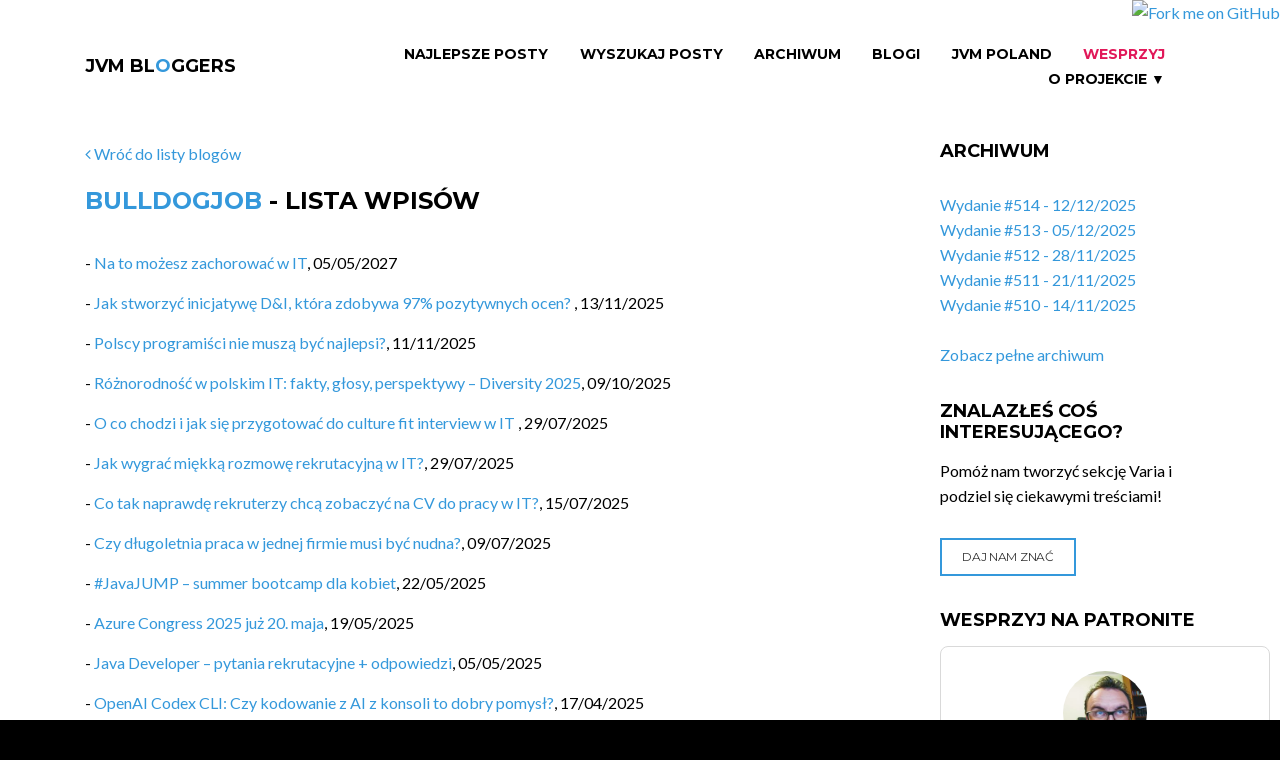

--- FILE ---
content_type: text/html;charset=UTF-8
request_url: https://jvm-bloggers.com/blog/bulldogjob;jsessionid=BF7CD1DFE4C5D58542EB5E83CE44FB94?0
body_size: 5938
content:
<!DOCTYPE html>
<html lang="en" class="wide wow-animation">
<head>
    <!--Site Title-->
    <meta charset="utf-8">
    <meta name="format-detection" content="telephone=no">
    <meta name="viewport" content="width=device-width, height=device-height, initial-scale=1.0, maximum-scale=1.0, user-scalable=0">
    <link rel="alternate" type="application/atom+xml" title="RSS Feed for JVM Bloggers" href="/pl/rss" />
    <link rel="alternate" type="application/atom+xml" title="RSS Feed for JVM Bloggers Issues" href="/pl/issues-rss" />

    <!--Stylesheets-->
    <link rel="icon" href="../assets/images/favicon.ico" type="image/x-icon">

    <!--Bootstrap-->
    <link rel="stylesheet" href="../assets/css/style.css">
    <link rel="stylesheet" href="../assets/css/custom.css">
    <!--[if lt IE 10]>
    <div style="background: #212121; padding: 10px 0; box-shadow: 3px 3px 5px 0 rgba(0,0,0,.3); clear: both; text-align:center; position: relative; z-index:1;"><a href="http://windows.microsoft.com/en-US/internet-explorer/.."><img src="../assets/images/warning_bar_0000_us.jpg" border="0" height="42" width="820" alt="You are using an outdated browser. For a faster, safer browsing experience, upgrade for free today."></a></div>
    <script src="/webjars/html5shiv/html5shiv.min.js"></script><![endif]-->


    <!-- social and sharing meta tags -->
    <title>JVM Bloggers - Lista wpisów</title>
    <meta name="keywords" content="Java, Groovy, Scala, Kotlin, programming, JVM, coding, blog, blogging, newsletter">
    <meta name="description" content="Wszystkie blogi o Javie, ekosystemie JVM i programowaniu pisane przez polskich programistów i polskie firmy w jednym miejscu, co tydzień nowe wydanie, co tydzień nowa porcja wiedzy">

    <!--FACEBOOK-->
    <meta property="og:site_name" content="JVM Bloggers">
    <meta property="og:type" content="website" >
    <meta property="og:locale" content="pl_PL">

    <!--TWITTER-->
    <meta property="twitter:card" content="summary" >

<meta name="og:title" content="JVM Bloggers - wszystkie polskie blogi o ekosytemie Javy i programowaniu" property="og:title" />
<meta name="og:description" content="Wszystkie blogi o Javie, ekosystemie JVM i programowaniu pisane przez polskich programistów i polskie firmy w jednym miejscu, co tydzień nowe wydanie, co tydzień nowa porcja wiedzy" property="og:description" />
<meta name="og:image" content="https://jvm-bloggers.com/jvm-bloggers.png" property="og:image" />
<meta name="twitter:title" content="JVM Bloggers - wszystkie polskie blogi o ekosytemie Javy i programowaniu" property="twitter:title" />
<meta name="twitter:image:alt" content="JVM Bloggers - wszystkie polskie blogi o ekosytemie Javy i programowaniu" property="twitter:image:alt" />
<meta name="twitter:description" content="Wszystkie blogi o Javie, ekosystemie JVM i programowaniu pisane przez polskich programistów i polskie firmy w jednym miejscu, co tydzień nowe wydanie, co tydzień nowa porcja wiedzy" property="twitter:description" />
<meta name="twitter:image" content="https://jvm-bloggers.com/jvm-bloggers.png" property="twitter:image" />
</head>

<body>
<!--The Main Wrapper-->
<a href="https://github.com/jvm-bloggers/jvm-bloggers" target="_blank"><img style="position: absolute; top: 0; right: 0; border: 0; z-index: 1000" src="https://github.blog/wp-content/uploads/2008/12/forkme_right_orange_ff7600.png?resize=149%2C149" alt="Fork me on GitHub" data-canonical-src="https://s3.amazonaws.com/github/ribbons/forkme_right_orange_ff7600.png"></a>
<div class="page">
    <!--
    ========================================================
                            HEADER
    ========================================================
    -->
    <div id="fb-root"></div>
    <div>

<header class="page-header subpage_header">

    <!--RD Navbar-->
    <div class="rd-navbar-wrap">
        <nav class="rd-navbar top-panel-none-items bg-white" data-layout="rd-navbar-fixed" data-hover-on="false" data-stick-up="false" data-sm-layout="rd-navbar-fullwidth" data-md-layout="rd-navbar-static">
            <div class="rd-navbar-inner">

                <!--RD Navbar Panel-->
                <div class="rd-navbar-panel">

                    <!--RD Navbar Toggle-->
                    <button data-rd-navbar-toggle=".rd-navbar" class="rd-navbar-toggle"><span></span></button>
                    <!--END RD Navbar Toggle-->

                    <!--RD Navbar Brand-->
                    <div class="rd-navbar-brand"><a href="/" class="brand-name">JVM BL<span class="text-primary">O</span>GGERS</a></div>
                    <!--END RD Navbar Brand-->
                </div>
                <!--END RD Navbar Panel-->

                <div class="rd-navbar-nav-wrap">

                    <!--RD Navbar Nav-->
                    <ul class="rd-navbar-nav">
                        <li><a id="id4" href="../top-articles;jsessionid=BF7CD1DFE4C5D58542EB5E83CE44FB94">Najlepsze Posty</a></li>
                        <li><a id="idb" href="../wyszukaj;jsessionid=BF7CD1DFE4C5D58542EB5E83CE44FB94">Wyszukaj Posty</a></li>
                        <li><a id="id5" href="../all-issues;jsessionid=BF7CD1DFE4C5D58542EB5E83CE44FB94">Archiwum</a></li>
                        <li><a id="id3" href="../blogs;jsessionid=BF7CD1DFE4C5D58542EB5E83CE44FB94">Blogi</a></li>
                        <li><a id="ida" href="../jvm-poland-slack;jsessionid=BF7CD1DFE4C5D58542EB5E83CE44FB94">JVM Poland</a></li>
                        <li><a href="https://patronite.pl/tomasz-dziurko/description" class="slack">Wesprzyj</a></li>
                        <li class="rd-navbar--has-dropdown rd-navbar-submenu"><a href="#">O projekcie &#x25BC;<small>O Projekcie</small></a>
                            <ul class="rd-navbar-dropdown">
                                <li><a id="id9" href="../rss;jsessionid=BF7CD1DFE4C5D58542EB5E83CE44FB94">RSS</a></li>
                                <li><a id="id7" href="../about;jsessionid=BF7CD1DFE4C5D58542EB5E83CE44FB94">O projekcie</a></li>
                                <li><a id="id6" href="../contributors;jsessionid=BF7CD1DFE4C5D58542EB5E83CE44FB94">Autorzy</a></li>
                                <li><a id="id8" href="../fire-in-ovh;jsessionid=BF7CD1DFE4C5D58542EB5E83CE44FB94">Pożar w OVH</a></li>
                                <li><a href="https://github.com/jvm-bloggers/jvm-bloggers/" target="_blank">GitHub</a></li>
                            </ul>
                            <span class="rd-navbar-submenu-toggle"></span>
                        </li>
                    </ul>
                    <!--END RD Navbar Nav-->
                </div>
            </div>
        </nav>
    </div>
    <!--END RD Navbar-->
</header>

</div>
    <!--
    ========================================================
                            CONTENT
    ========================================================
    -->
    <main class="page-content undefined">

        <!--Start section-->
        <section>
            <div class="container container-wide">
                <div class="row">
                    <div class="col-sm-9">
                        <div class="row">
                            <div class="col-xs-12">
                                <!--Start section-->
                                

    <div>
        <div style="padding-bottom: 20px;">
            <a href="../company-blogs;jsessionid=BF7CD1DFE4C5D58542EB5E83CE44FB94"><span class="fa-angle-left"></span> Wróć do listy blogów</a>
        </div>
        <h1 style="padding-bottom: 20px">
            <a href="https://bulldogjob.pl/readme" target="_blank">BulldogJob</a> - lista wpisów
        </h1>
    </div>
    <span class="infinite-scroll-list" id="id1b">
        <ul class="item">
            <li>- <a target="_blank" href="https://jvm-bloggers.com/r/imiwqf9">Na to możesz zachorować w IT</a>, <span>05/05/2027</span></li>
        </ul><ul class="item">
            <li>- <a target="_blank" href="https://jvm-bloggers.com/r/vOs2GSh">Jak stworzyć inicjatywę D&amp;I, która zdobywa 97% pozytywnych ocen? </a>, <span>13/11/2025</span></li>
        </ul><ul class="item">
            <li>- <a target="_blank" href="https://jvm-bloggers.com/r/WQ9UayK">Polscy programiści nie muszą być najlepsi?</a>, <span>11/11/2025</span></li>
        </ul><ul class="item">
            <li>- <a target="_blank" href="https://jvm-bloggers.com/r/4dyjv2e">Różnorodność w polskim IT: fakty, głosy, perspektywy – Diversity 2025</a>, <span>09/10/2025</span></li>
        </ul><ul class="item">
            <li>- <a target="_blank" href="https://jvm-bloggers.com/r/JNxrokk">O co chodzi i jak się przygotować do culture fit interview w IT </a>, <span>29/07/2025</span></li>
        </ul><ul class="item">
            <li>- <a target="_blank" href="https://jvm-bloggers.com/r/uwYt3LR">Jak wygrać miękką rozmowę rekrutacyjną w IT?</a>, <span>29/07/2025</span></li>
        </ul><ul class="item">
            <li>- <a target="_blank" href="https://jvm-bloggers.com/r/ABUm6XE">Co tak naprawdę rekruterzy chcą zobaczyć na CV do pracy w IT?</a>, <span>15/07/2025</span></li>
        </ul><ul class="item">
            <li>- <a target="_blank" href="https://jvm-bloggers.com/r/sKRdGyi">Czy długoletnia praca w jednej firmie musi być nudna?</a>, <span>09/07/2025</span></li>
        </ul><ul class="item">
            <li>- <a target="_blank" href="https://jvm-bloggers.com/r/1IsB5AP">#JavaJUMP – summer bootcamp dla kobiet</a>, <span>22/05/2025</span></li>
        </ul><ul class="item">
            <li>- <a target="_blank" href="https://jvm-bloggers.com/r/8xctVx5">Azure Congress 2025 już 20. maja</a>, <span>19/05/2025</span></li>
        </ul><ul class="item">
            <li>- <a target="_blank" href="https://jvm-bloggers.com/r/tWhz8Sl">Java Developer – pytania rekrutacyjne + odpowiedzi</a>, <span>05/05/2025</span></li>
        </ul><ul class="item">
            <li>- <a target="_blank" href="https://jvm-bloggers.com/r/AxInnMd">OpenAI Codex CLI: Czy kodowanie z AI z konsoli to dobry pomysł?</a>, <span>17/04/2025</span></li>
        </ul><ul class="item">
            <li>- <a target="_blank" href="https://jvm-bloggers.com/r/LIIBNyV">Vibe coding - przyszłość kodowania z AI czy hype</a>, <span>02/04/2025</span></li>
        </ul><ul class="item">
            <li>- <a target="_blank" href="https://jvm-bloggers.com/r/UtkbmoM">Lubelskie Dni Informatyki już 4-5 kwietnia!</a>, <span>01/04/2025</span></li>
        </ul><ul class="item">
            <li>- <a target="_blank" href="https://jvm-bloggers.com/r/SOTGSmC">Moja pierwsza praca w IT – jak wygląda start w dużej firmie</a>, <span>31/03/2025</span></li>
        </ul>
        <div class="padding-bottom-40-px" id="id1a">

    <div class="clearfix"></div>
    <div class="hidden-navigation">
        <ul id="pager">
	<a class="first" id="id1c" disabled="disabled" title="Go to first page">&lt;&lt;</a>
	<a rel="prev" class="prev" id="id1d" disabled="disabled" title="Go to previous page">&lt;</a>
	<span class="goto">
		<a id="id1e" disabled="disabled" title="Go to page 1"><span>1</span></a>
	</span><span class="goto">
		<a href="./bulldogjob;jsessionid=BF7CD1DFE4C5D58542EB5E83CE44FB94?0-1.-pageable~wrapper-infinite~pager-pager-navigation-1-pageLink" id="idf" title="Go to page 2"><span>2</span></a>
	</span><span class="goto">
		<a href="./bulldogjob;jsessionid=BF7CD1DFE4C5D58542EB5E83CE44FB94?0-1.-pageable~wrapper-infinite~pager-pager-navigation-2-pageLink" id="id10" title="Go to page 3"><span>3</span></a>
	</span><span class="goto">
		<a href="./bulldogjob;jsessionid=BF7CD1DFE4C5D58542EB5E83CE44FB94?0-1.-pageable~wrapper-infinite~pager-pager-navigation-3-pageLink" id="id11" title="Go to page 4"><span>4</span></a>
	</span><span class="goto">
		<a href="./bulldogjob;jsessionid=BF7CD1DFE4C5D58542EB5E83CE44FB94?0-1.-pageable~wrapper-infinite~pager-pager-navigation-4-pageLink" id="id12" title="Go to page 5"><span>5</span></a>
	</span><span class="goto">
		<a href="./bulldogjob;jsessionid=BF7CD1DFE4C5D58542EB5E83CE44FB94?0-1.-pageable~wrapper-infinite~pager-pager-navigation-5-pageLink" id="id13" title="Go to page 6"><span>6</span></a>
	</span><span class="goto">
		<a href="./bulldogjob;jsessionid=BF7CD1DFE4C5D58542EB5E83CE44FB94?0-1.-pageable~wrapper-infinite~pager-pager-navigation-6-pageLink" id="id14" title="Go to page 7"><span>7</span></a>
	</span><span class="goto">
		<a href="./bulldogjob;jsessionid=BF7CD1DFE4C5D58542EB5E83CE44FB94?0-1.-pageable~wrapper-infinite~pager-pager-navigation-7-pageLink" id="id15" title="Go to page 8"><span>8</span></a>
	</span><span class="goto">
		<a href="./bulldogjob;jsessionid=BF7CD1DFE4C5D58542EB5E83CE44FB94?0-1.-pageable~wrapper-infinite~pager-pager-navigation-8-pageLink" id="id16" title="Go to page 9"><span>9</span></a>
	</span><span class="goto">
		<a href="./bulldogjob;jsessionid=BF7CD1DFE4C5D58542EB5E83CE44FB94?0-1.-pageable~wrapper-infinite~pager-pager-navigation-9-pageLink" id="id17" title="Go to page 10"><span>10</span></a>
	</span>
	<a rel="next" class="next" id="id18" href="./bulldogjob;jsessionid=BF7CD1DFE4C5D58542EB5E83CE44FB94?0-1.-pageable~wrapper-infinite~pager-pager-next" title="Go to next page">&gt;</a>
	<a class="last" id="id19" href="./bulldogjob;jsessionid=BF7CD1DFE4C5D58542EB5E83CE44FB94?0-1.-pageable~wrapper-infinite~pager-pager-last" title="Go to last page">&gt;&gt;</a>
</ul>
        <a id="id1" href="./bulldogjob?0-1.0-pageable~wrapper-infinite~pager-pager-next"></a>
        <span id="id2">112</span>
    </div>

</div>
    </span>


                            </div>
                        </div>
                    </div>
                    <div>

    <div class="col-sm-3 text-center text-lg-left">
        <div class="row">

            <div class="col-xs-12 well-xxs-bottom text-lg-left">
                <h2>Archiwum</h2>
                <article class="box-lg blog-post blog-post-variant">
                    <ul>
					  	<li>
                            <a href="../issue/514;jsessionid=BF7CD1DFE4C5D58542EB5E83CE44FB94">Wydanie #514 - 12/12/2025</a>
                        </li><li>
                            <a href="../issue/513;jsessionid=BF7CD1DFE4C5D58542EB5E83CE44FB94">Wydanie #513 - 05/12/2025</a>
                        </li><li>
                            <a href="../issue/512;jsessionid=BF7CD1DFE4C5D58542EB5E83CE44FB94">Wydanie #512 - 28/11/2025</a>
                        </li><li>
                            <a href="../issue/511;jsessionid=BF7CD1DFE4C5D58542EB5E83CE44FB94">Wydanie #511 - 21/11/2025</a>
                        </li><li>
                            <a href="../issue/510;jsessionid=BF7CD1DFE4C5D58542EB5E83CE44FB94">Wydanie #510 - 14/11/2025</a>
                        </li>
					</ul>
                    <br/>
                    <a href="../all-issues;jsessionid=BF7CD1DFE4C5D58542EB5E83CE44FB94" id="idc">Zobacz pełne archiwum</a>
					
                </article>
            </div>

            <div class="col-xs-12 well-xxs-bottom text-lg-left">
                <h2>Znalazłeś coś interesującego?</h2>
                <p>Pomóż nam tworzyć sekcję Varia i podziel się ciekawymi treściami!</p>
                <article class="box-lg blog-post blog-post-variant">
                    <a href="../varia-suggestion;jsessionid=BF7CD1DFE4C5D58542EB5E83CE44FB94" class="btn btn-primary btn-sm" id="ide">
                        Daj nam znać
                    </a>
                </article>
            </div>

            <div class="col-xs-12 well-xxs-bottom text-lg-left">
                <h2>Wesprzyj na Patronite</h2>
                <p>
                    <iframe src="https://patronite.pl/widget/tomasz-dziurko/388996/small/000000/FFFFFF" width="330" height="460"
                            frameborder="0" scrolling="no">
                    </iframe>
                </p>
            </div>

            <div class="col-xs-12 well-xxs-bottom text-lg-left">
                <h2>Dołącz do nas</h2>
                <article class="box-lg blog-post blog-post-variant">
                   Jeśli chcesz pokodować w projekcie z dość nowymi technologiami: Javą 17, Spring Bootem, Vavrem i Akką i co tam sobie
                   jeszcze Javowego wymyślimy, zapraszamy na naszego <a href="https://github.com/jvm-bloggers/jvm-bloggers" target="_blank">GitHuba</a>
                   lub Slacka <a id="idd" href="../jvm-poland-slack;jsessionid=BF7CD1DFE4C5D58542EB5E83CE44FB94">JVM-Poland</a> (kanał #jvm-bloggers)
                </article>
            </div>

            <div class="col-xs-12 well-xxs-bottom text-lg-left">
                <div id="fb-root"></div>
                <script>
/*<![CDATA[*/
(function(d, s, id) {
                    var js, fjs = d.getElementsByTagName(s)[0];
                    if (d.getElementById(id)) return;
                    js = d.createElement(s); js.id = id;
                    js.src = "//connect.facebook.net/pl_PL/sdk.js#xfbml=1&version=v2.8&appId=984518258323702";
                    fjs.parentNode.insertBefore(js, fjs);
                }(document, 'script', 'facebook-jssdk'));
/*]]>*/
</script>

                <div class="fb-page" data-href="https://www.facebook.com/jvmbloggers/" data-small-header="false" data-adapt-container-width="true" data-hide-cover="false" data-show-facepile="true"><blockquote cite="https://www.facebook.com/jvmbloggers/" class="fb-xfbml-parse-ignore"><a href="https://www.facebook.com/jvmbloggers/">JVM Bloggers</a></blockquote></div>
            </div>
        </div>
    </div>

</div>
                </div>
            </div>
        </section>
    </main>
    <!--
    ========================================================
                            FOOTER
    ========================================================
    -->
    <div>

    <footer class="page-footer footer-centered dark text-center">
        <section class="footer-content">
            <div class="container container-wide">
                <div class="navbar-brand"><a href="/">JVM BL<span class="text-primary">O</span>GGERS</a></div>
                <ul class="list-inline">
                    <li><a href="https://twitter.com/jvm_bloggers" class="fa-twitter" target="_blank"></a></li>
                    <li><a href="https://www.facebook.com/jvmbloggers/" class="fa-facebook" target="_blank"></a></li>
                </ul>
                <div class="navbar-host">
                    hosted by <a href="http://softwaremill.com"><img src="/assets/images/softwaremill.png" alt="SoftwareMill" width="225px"/></a>
                </div>
            </div>
        </section>
        <section class="rights">
            <p class="copyright">JVM BL<span class="text-primary">O</span>GGERS &#169; <span id="copyright-year"></span> All Rights Reserved </p>
        </section>
    </footer>

</div>
</div>
<!--Core Scripts-->
<script src="/webjars/jquery/jquery.min.js"></script>
<!--jQuery (necessary for Bootstrap's JavaScript plugins)-->
<!-- Wicket scripts -->
<script type="text/javascript" src="../wicket/resource/org.apache.wicket.resource.JQueryResourceReference/jquery/jquery-3.6.0-ver-7B432A70897DCD6A8F6D26413CDF1916.js"></script>
<script type="text/javascript" src="../wicket/resource/com.googlecode.wicket.jquery.ui.resource.JQueryUIResourceReference/jquery-ui-ver-8C99BD451C61081551AE59CEA942D1FC.js"></script>
<script type="text/javascript" src="../wicket/resource/org.apache.wicket.ajax.AbstractDefaultAjaxBehavior/res/js/wicket-ajax-jquery-ver-6C3579C63E0C4EBFA954D232A7F1B943.js"></script>
<script type="text/javascript" id="wicket-ajax-base-url">
/*<![CDATA[*/
Wicket.Ajax.baseUrl="blog/bulldogjob?0";
/*]]>*/
</script>
<script type="text/javascript" src="../wicket/resource/com.jvm_bloggers.frontend.common_components.infinite_scroll.InfiniteScrollingBehavior/js/ajax-request-interceptor-ver-F2C9821353D6E6468A63B197C91381C4.js"></script>
<script type="text/javascript" src="../wicket/resource/de.agilecoders.wicket.webjars.request.resource.WebjarsJavaScriptResourceReference/webjars/infinite-scroll/3.0.6/dist/infinite-scroll.pkgd.min-ver-4DD9A5C6D0BE090B107ED878587F0039.js"></script>
<script type="text/javascript" id="InitInfiniteScroll">
/*<![CDATA[*/
var $infiniteScrollTotalPageCount = parseInt(jQuery('#id2').text());var $infiniteScrollContainer = jQuery('#id1a').infiniteScroll({
  path: function() {
    return document.querySelector('#id1')
                   .getAttribute('href');
  },
  append: '.item',
  responseType: 'text',
  debug: false
});
/*]]>*/
</script>
<script type="text/javascript" src="../wicket/resource/com.jvm_bloggers.frontend.common_components.infinite_scroll.InfiniteScrollingBehavior/js/infinite-scroll-event-listener-ver-78EA3E4BD8D26DAE769E87B1A6F5AB30.js"></script>
<script type="text/javascript">
/*<![CDATA[*/
Wicket.Event.add(window, "domready", function(event) { 
jQuery('#id3').button({ "icon": "", "disabled": false });;
jQuery('#id4').button({ "icon": "", "disabled": false });;
jQuery('#id5').button({ "icon": "", "disabled": false });;
jQuery('#id6').button({ "icon": "", "disabled": false });;
jQuery('#id7').button({ "icon": "", "disabled": false });;
jQuery('#id8').button({ "icon": "", "disabled": false });;
jQuery('#id9').button({ "icon": "", "disabled": false });;
jQuery('#ida').button({ "icon": "", "disabled": false });;
jQuery('#idb').button({ "icon": "", "disabled": false });;
jQuery('#idc').button({ "icon": "", "disabled": false });;
jQuery('#idd').button({ "icon": "", "disabled": false });;
jQuery('#ide').button({ "icon": "", "disabled": false });;
Wicket.Ajax.ajax({"u":"./bulldogjob;jsessionid=BF7CD1DFE4C5D58542EB5E83CE44FB94?0-1.0-pageable~wrapper-infinite~pager-pager-navigation-1-pageLink","c":"idf","e":"click","pd":true});;
Wicket.Ajax.ajax({"u":"./bulldogjob;jsessionid=BF7CD1DFE4C5D58542EB5E83CE44FB94?0-1.0-pageable~wrapper-infinite~pager-pager-navigation-2-pageLink","c":"id10","e":"click","pd":true});;
Wicket.Ajax.ajax({"u":"./bulldogjob;jsessionid=BF7CD1DFE4C5D58542EB5E83CE44FB94?0-1.0-pageable~wrapper-infinite~pager-pager-navigation-3-pageLink","c":"id11","e":"click","pd":true});;
Wicket.Ajax.ajax({"u":"./bulldogjob;jsessionid=BF7CD1DFE4C5D58542EB5E83CE44FB94?0-1.0-pageable~wrapper-infinite~pager-pager-navigation-4-pageLink","c":"id12","e":"click","pd":true});;
Wicket.Ajax.ajax({"u":"./bulldogjob;jsessionid=BF7CD1DFE4C5D58542EB5E83CE44FB94?0-1.0-pageable~wrapper-infinite~pager-pager-navigation-5-pageLink","c":"id13","e":"click","pd":true});;
Wicket.Ajax.ajax({"u":"./bulldogjob;jsessionid=BF7CD1DFE4C5D58542EB5E83CE44FB94?0-1.0-pageable~wrapper-infinite~pager-pager-navigation-6-pageLink","c":"id14","e":"click","pd":true});;
Wicket.Ajax.ajax({"u":"./bulldogjob;jsessionid=BF7CD1DFE4C5D58542EB5E83CE44FB94?0-1.0-pageable~wrapper-infinite~pager-pager-navigation-7-pageLink","c":"id15","e":"click","pd":true});;
Wicket.Ajax.ajax({"u":"./bulldogjob;jsessionid=BF7CD1DFE4C5D58542EB5E83CE44FB94?0-1.0-pageable~wrapper-infinite~pager-pager-navigation-8-pageLink","c":"id16","e":"click","pd":true});;
Wicket.Ajax.ajax({"u":"./bulldogjob;jsessionid=BF7CD1DFE4C5D58542EB5E83CE44FB94?0-1.0-pageable~wrapper-infinite~pager-pager-navigation-9-pageLink","c":"id17","e":"click","pd":true});;
Wicket.Ajax.ajax({"u":"./bulldogjob;jsessionid=BF7CD1DFE4C5D58542EB5E83CE44FB94?0-1.0-pageable~wrapper-infinite~pager-pager-next","c":"id18","e":"click","pd":true});;
Wicket.Ajax.ajax({"u":"./bulldogjob;jsessionid=BF7CD1DFE4C5D58542EB5E83CE44FB94?0-1.0-pageable~wrapper-infinite~pager-pager-last","c":"id19","e":"click","pd":true});;
Wicket.Event.publish(Wicket.Event.Topic.AJAX_HANDLERS_BOUND);
;});
/*]]>*/
</script>

<!--Include all compiled plugins (below), or include individual files as needed-->
<script src="/webjars/bootstrap/js/bootstrap.min.js"></script>
<!--Additional Functionality Scripts-->
<script src="../assets/js/script.js"></script>
<script>
/*<![CDATA[*/

    (function(i,s,o,g,r,a,m){i['GoogleAnalyticsObject']=r;i[r]=i[r]||function(){
                (i[r].q=i[r].q||[]).push(arguments)},i[r].l=1*new Date();a=s.createElement(o),
            m=s.getElementsByTagName(o)[0];a.async=1;a.src=g;m.parentNode.insertBefore(a,m)
    })(window,document,'script','https://www.google-analytics.com/analytics.js','ga');

    ga('create', 'UA-8528065-6', 'auto');
    ga('send', 'pageview');


/*]]>*/
</script>
</body>
</html>


--- FILE ---
content_type: application/javascript
request_url: https://jvm-bloggers.com/wicket/resource/com.jvm_bloggers.frontend.common_components.infinite_scroll.InfiniteScrollingBehavior/js/infinite-scroll-event-listener-ver-78EA3E4BD8D26DAE769E87B1A6F5AB30.js
body_size: 438
content:
$infiniteScrollContainer.on( 'load.infiniteScroll', function( event, response ) {
var infScroll = $infiniteScrollContainer.data('infiniteScroll');
var items = $(response).find("component")[0];
if (items === undefined || response.indexOf('AccessDeniedPage') > -1) {
infScroll.canLoad = false;
}
var $items = $(items).find('.item');
$infiniteScrollContainer.infiniteScroll( 'appendItems', $items );
infScroll.isLoading = false;
if (infScroll.loadCount == $infiniteScrollTotalPageCount - 1) {
$infiniteScrollContainer.infiniteScroll( 'option', {
loadOnScroll: false
});
}
});